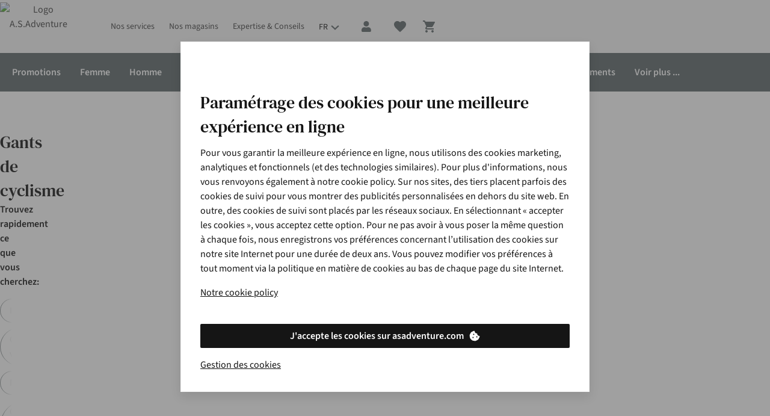

--- FILE ---
content_type: application/x-javascript;charset=utf-8
request_url: https://sstats.asadventure.com/b/ss/asad.be.global.prod/10/JS-2.27.0-LEWM/s14018025901953?AQB=1&ndh=1&pf=1&callback=s_c_il[1].doPostbacks&et=1&t=15%2F0%2F2026%2022%3A50%3A28%204%200&d.&nsid=0&jsonv=1&.d&mid=92152416061919481497659421956511582173&ce=UTF-8&cdp=2&fpCookieDomainPeriods=2&pageName=fietsen%3Akledingaccessoires%3Ahandschoenen&g=https%3A%2F%2Fwww.asadventure.com%2Ffr%2Fc%2Fcyclisme%2Faccessoires-de-vetements%2Fgants.html&c.&cm.&ssf=1&.cm&opt.&dmp=N&.opt&.c&cc=EUR&ch=fietsen&events=event11%3D35&c1=kledingaccessoires&c2=handschoenen&v2=none&c3=fr&c7=web&c8=www.asadventure.com&c9=logged%20out&c10=category&c12=a.s.adventure&c13=be&c14=asadventure&v14=www.asadventure.com%2Ffr%2Fc%2Fcyclisme%2Faccessoires-de-vetements%2Fgants.html&c17=0%7C0&c22=fietsen%3Akledingaccessoires%3Ahandschoenen&c25=true&c26=c10959_be&v41=Light&v88=a&v126=%25hasProductLister%25&v199=Pinterest%20tag%20%5BPL%20-%203P%5D%7CMigrated%20from%20DTM%3A%20Adobe%20Analytics%20-%20Send%20Beacon%20on%20every%20page%20%5BPL%20-%20AA%5D&v200=Bot%20detected&s=1280x720&c=24&j=1.6&v=N&k=Y&bw=1280&bh=720&mcorgid=471CE86B5744865C7F000101%40AdobeOrg&AQE=1
body_size: -197
content:
if(s_c_il[1].doPostbacks)s_c_il[1].doPostbacks({"status":"SUCCESS","mid":"92152416061919481497659421956511582173"});


--- FILE ---
content_type: application/x-javascript;charset=utf-8
request_url: https://sstats.asadventure.com/b/ss/asad.be.global.prod/10/JS-2.27.0-LEWM/s19807864524312?AQB=1&ndh=1&pf=1&callback=s_c_il[1].doPostbacks&et=1&t=15%2F0%2F2026%2022%3A50%3A28%204%200&d.&nsid=0&jsonv=1&.d&mid=92152416061919481497659421956511582173&ce=UTF-8&cdp=2&fpCookieDomainPeriods=2&pageName=fietsen%3Akledingaccessoires%3Ahandschoenen&g=https%3A%2F%2Fwww.asadventure.com%2Ffr%2Fc%2Fcyclisme%2Faccessoires-de-vetements%2Fgants.html&c.&cm.&ssf=1&.cm&opt.&dmp=N&.opt&.c&cc=EUR&ch=fietsen&events=event11%3D35&c1=kledingaccessoires&c2=handschoenen&c3=fr&c7=web&c8=www.asadventure.com&c9=logged%20in&c10=category&c12=a.s.adventure&c13=be&c14=asadventure&v14=www.asadventure.com%2Ffr%2Fc%2Fcyclisme%2Faccessoires-de-vetements%2Fgants.html&c16=fietsen%3Akledingaccessoires%3Ahandschoenen&c17=0%7C0&c22=fietsen%3Akledingaccessoires%3Ahandschoenen&c25=true&c26=c10959_be&v88=a&v199=product%20category%20page%20%5BPL%20-%20AA%5D&v200=Bot%20detected&s=1280x720&c=24&j=1.6&v=N&k=Y&bw=1280&bh=720&mcorgid=471CE86B5744865C7F000101%40AdobeOrg&lrt=338&AQE=1
body_size: -392
content:
if(s_c_il[1].doPostbacks)s_c_il[1].doPostbacks({"status":"SUCCESS","mid":"92152416061919481497659421956511582173"});


--- FILE ---
content_type: application/x-javascript;charset=utf-8
request_url: https://sstats.asadventure.com/id?d_visid_ver=5.5.0&d_fieldgroup=A&mcorgid=471CE86B5744865C7F000101%40AdobeOrg&mid=92152416061919481497659421956511582173&ts=1768517425914
body_size: -39
content:
{"mid":"92152416061919481497659421956511582173"}